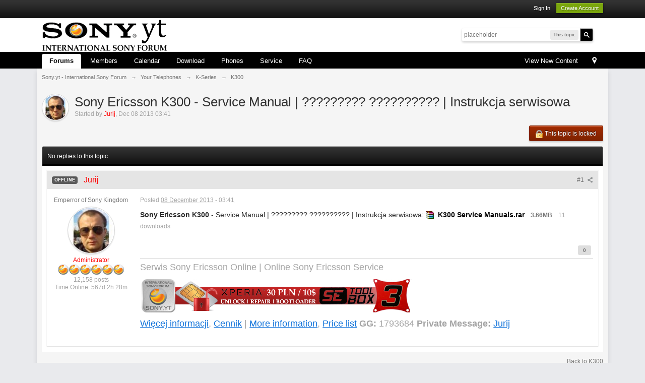

--- FILE ---
content_type: text/plain
request_url: https://www.google-analytics.com/j/collect?v=1&_v=j102&a=352412429&t=pageview&_s=1&dl=https%3A%2F%2Fsony.yt%2Ftopic%2F6825-sony-ericsson-k300-service-manual-%25D1%2581%25D0%25B5%25D1%2580%25D0%25B2%25D0%25B8%25D1%2581%25D0%25BD%25D0%25B0%25D1%258F-%25D0%25B8%25D0%25BD%25D1%2581%25D1%2582%25D1%2580%25D1%2583%25D0%25BA%25D1%2586%25D0%25B8%25D1%258F-instrukcja-serwisowa%2F&ul=en-us%40posix&dt=Sony%20Ericsson%20K300%20-%20Service%20Manual%20%7C%20%3F%3F%3F%3F%3F%3F%3F%3F%3F%20%3F%3F%3F%3F%3F%3F%3F%3F%3F%3F%20%7C%20Instrukcja%20serwisowa%20-%20K300%20-%20Sony.yt%20-%20International%20Sony%20Forum&sr=1280x720&vp=1280x720&_u=IEBAAEABAAAAACAAI~&jid=971265967&gjid=1782613388&cid=1617084822.1761985392&tid=UA-53220809-1&_gid=1932891437.1761985392&_r=1&_slc=1&z=1089739517
body_size: -448
content:
2,cG-HHFE9NBJG1